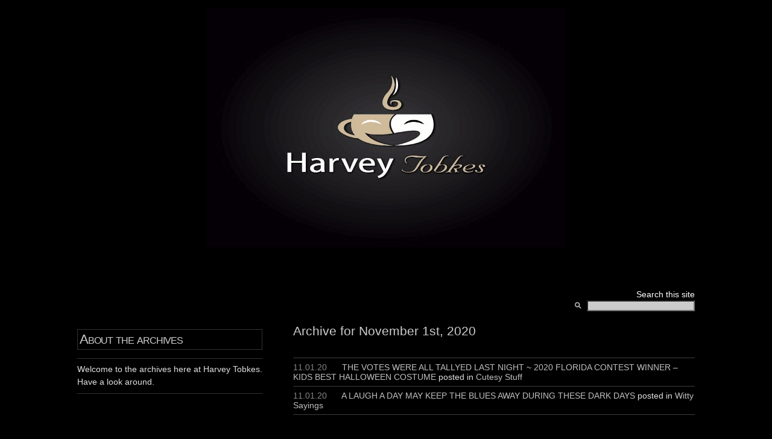

--- FILE ---
content_type: text/html; charset=UTF-8
request_url: https://tobkes.othellomaster.com/archives/2020/11/01/
body_size: 8300
content:
<!DOCTYPE html PUBLIC "-//W3C//DTD XHTML 1.0 Transitional//EN" "http://www.w3.org/TR/xhtml1/DTD/xhtml1-transitional.dtd">
<html xmlns="http://www.w3.org/1999/xhtml">

<head profile="http://gmpg.org/xfn/11">
<meta http-equiv="Content-Type" content="text/html; charset=UTF-8" />

<title>Harvey Tobkes   &raquo; 2020 &raquo; November &raquo; 01</title>

<meta name="generator" content="WordPress 5.9.12" /> <!-- leave this for stats -->

<link rel="stylesheet" href="https://tobkes.othellomaster.com/wp-content/themes/multilingual-hemingway-01/style.css" type="text/css" media="screen" />

<link rel="stylesheet" href="https://tobkes.othellomaster.com/wp-content/themes/multilingual-hemingway-01/styles/" type="text/css" media="screen" />


<link rel="alternate" type="application/rss+xml" title="Harvey Tobkes RSS Feed" href="https://tobkes.othellomaster.com/feed/" />
<link rel="pingback" href="https://tobkes.othellomaster.com/xmlrpc.php" />


<script type="text/javascript" src="/Nice_Titles/nicetitle.js"></script>
<link rel="stylesheet" href="/Nice_Titles/nicetitle.css" />

<script type="text/javascript" language="JavaScript">

function formHandlerLanguage(formlanguage){
var URL = document.formlanguage.language.options[document.formlanguage.language.selectedIndex].value;
window.location.href = URL;
}

</script>

<meta name='robots' content='max-image-preview:large' />
<link rel='dns-prefetch' href='//secure.gravatar.com' />
<link rel='dns-prefetch' href='//s.w.org' />
<link rel='dns-prefetch' href='//v0.wordpress.com' />
<link rel='dns-prefetch' href='//i0.wp.com' />
<link rel='dns-prefetch' href='//c0.wp.com' />
<script type="text/javascript">
window._wpemojiSettings = {"baseUrl":"https:\/\/s.w.org\/images\/core\/emoji\/13.1.0\/72x72\/","ext":".png","svgUrl":"https:\/\/s.w.org\/images\/core\/emoji\/13.1.0\/svg\/","svgExt":".svg","source":{"concatemoji":"https:\/\/tobkes.othellomaster.com\/wp-includes\/js\/wp-emoji-release.min.js?ver=5.9.12"}};
/*! This file is auto-generated */
!function(e,a,t){var n,r,o,i=a.createElement("canvas"),p=i.getContext&&i.getContext("2d");function s(e,t){var a=String.fromCharCode;p.clearRect(0,0,i.width,i.height),p.fillText(a.apply(this,e),0,0);e=i.toDataURL();return p.clearRect(0,0,i.width,i.height),p.fillText(a.apply(this,t),0,0),e===i.toDataURL()}function c(e){var t=a.createElement("script");t.src=e,t.defer=t.type="text/javascript",a.getElementsByTagName("head")[0].appendChild(t)}for(o=Array("flag","emoji"),t.supports={everything:!0,everythingExceptFlag:!0},r=0;r<o.length;r++)t.supports[o[r]]=function(e){if(!p||!p.fillText)return!1;switch(p.textBaseline="top",p.font="600 32px Arial",e){case"flag":return s([127987,65039,8205,9895,65039],[127987,65039,8203,9895,65039])?!1:!s([55356,56826,55356,56819],[55356,56826,8203,55356,56819])&&!s([55356,57332,56128,56423,56128,56418,56128,56421,56128,56430,56128,56423,56128,56447],[55356,57332,8203,56128,56423,8203,56128,56418,8203,56128,56421,8203,56128,56430,8203,56128,56423,8203,56128,56447]);case"emoji":return!s([10084,65039,8205,55357,56613],[10084,65039,8203,55357,56613])}return!1}(o[r]),t.supports.everything=t.supports.everything&&t.supports[o[r]],"flag"!==o[r]&&(t.supports.everythingExceptFlag=t.supports.everythingExceptFlag&&t.supports[o[r]]);t.supports.everythingExceptFlag=t.supports.everythingExceptFlag&&!t.supports.flag,t.DOMReady=!1,t.readyCallback=function(){t.DOMReady=!0},t.supports.everything||(n=function(){t.readyCallback()},a.addEventListener?(a.addEventListener("DOMContentLoaded",n,!1),e.addEventListener("load",n,!1)):(e.attachEvent("onload",n),a.attachEvent("onreadystatechange",function(){"complete"===a.readyState&&t.readyCallback()})),(n=t.source||{}).concatemoji?c(n.concatemoji):n.wpemoji&&n.twemoji&&(c(n.twemoji),c(n.wpemoji)))}(window,document,window._wpemojiSettings);
</script>
<style type="text/css">
img.wp-smiley,
img.emoji {
	display: inline !important;
	border: none !important;
	box-shadow: none !important;
	height: 1em !important;
	width: 1em !important;
	margin: 0 0.07em !important;
	vertical-align: -0.1em !important;
	background: none !important;
	padding: 0 !important;
}
</style>
	<link rel='stylesheet' id='wp-block-library-css'  href='https://c0.wp.com/c/5.9.12/wp-includes/css/dist/block-library/style.min.css' type='text/css' media='all' />
<style id='wp-block-library-inline-css' type='text/css'>
.has-text-align-justify{text-align:justify;}
</style>
<link rel='stylesheet' id='mediaelement-css'  href='https://c0.wp.com/c/5.9.12/wp-includes/js/mediaelement/mediaelementplayer-legacy.min.css' type='text/css' media='all' />
<link rel='stylesheet' id='wp-mediaelement-css'  href='https://c0.wp.com/c/5.9.12/wp-includes/js/mediaelement/wp-mediaelement.min.css' type='text/css' media='all' />
<style id='global-styles-inline-css' type='text/css'>
body{--wp--preset--color--black: #000000;--wp--preset--color--cyan-bluish-gray: #abb8c3;--wp--preset--color--white: #ffffff;--wp--preset--color--pale-pink: #f78da7;--wp--preset--color--vivid-red: #cf2e2e;--wp--preset--color--luminous-vivid-orange: #ff6900;--wp--preset--color--luminous-vivid-amber: #fcb900;--wp--preset--color--light-green-cyan: #7bdcb5;--wp--preset--color--vivid-green-cyan: #00d084;--wp--preset--color--pale-cyan-blue: #8ed1fc;--wp--preset--color--vivid-cyan-blue: #0693e3;--wp--preset--color--vivid-purple: #9b51e0;--wp--preset--gradient--vivid-cyan-blue-to-vivid-purple: linear-gradient(135deg,rgba(6,147,227,1) 0%,rgb(155,81,224) 100%);--wp--preset--gradient--light-green-cyan-to-vivid-green-cyan: linear-gradient(135deg,rgb(122,220,180) 0%,rgb(0,208,130) 100%);--wp--preset--gradient--luminous-vivid-amber-to-luminous-vivid-orange: linear-gradient(135deg,rgba(252,185,0,1) 0%,rgba(255,105,0,1) 100%);--wp--preset--gradient--luminous-vivid-orange-to-vivid-red: linear-gradient(135deg,rgba(255,105,0,1) 0%,rgb(207,46,46) 100%);--wp--preset--gradient--very-light-gray-to-cyan-bluish-gray: linear-gradient(135deg,rgb(238,238,238) 0%,rgb(169,184,195) 100%);--wp--preset--gradient--cool-to-warm-spectrum: linear-gradient(135deg,rgb(74,234,220) 0%,rgb(151,120,209) 20%,rgb(207,42,186) 40%,rgb(238,44,130) 60%,rgb(251,105,98) 80%,rgb(254,248,76) 100%);--wp--preset--gradient--blush-light-purple: linear-gradient(135deg,rgb(255,206,236) 0%,rgb(152,150,240) 100%);--wp--preset--gradient--blush-bordeaux: linear-gradient(135deg,rgb(254,205,165) 0%,rgb(254,45,45) 50%,rgb(107,0,62) 100%);--wp--preset--gradient--luminous-dusk: linear-gradient(135deg,rgb(255,203,112) 0%,rgb(199,81,192) 50%,rgb(65,88,208) 100%);--wp--preset--gradient--pale-ocean: linear-gradient(135deg,rgb(255,245,203) 0%,rgb(182,227,212) 50%,rgb(51,167,181) 100%);--wp--preset--gradient--electric-grass: linear-gradient(135deg,rgb(202,248,128) 0%,rgb(113,206,126) 100%);--wp--preset--gradient--midnight: linear-gradient(135deg,rgb(2,3,129) 0%,rgb(40,116,252) 100%);--wp--preset--duotone--dark-grayscale: url('#wp-duotone-dark-grayscale');--wp--preset--duotone--grayscale: url('#wp-duotone-grayscale');--wp--preset--duotone--purple-yellow: url('#wp-duotone-purple-yellow');--wp--preset--duotone--blue-red: url('#wp-duotone-blue-red');--wp--preset--duotone--midnight: url('#wp-duotone-midnight');--wp--preset--duotone--magenta-yellow: url('#wp-duotone-magenta-yellow');--wp--preset--duotone--purple-green: url('#wp-duotone-purple-green');--wp--preset--duotone--blue-orange: url('#wp-duotone-blue-orange');--wp--preset--font-size--small: 13px;--wp--preset--font-size--medium: 20px;--wp--preset--font-size--large: 36px;--wp--preset--font-size--x-large: 42px;}.has-black-color{color: var(--wp--preset--color--black) !important;}.has-cyan-bluish-gray-color{color: var(--wp--preset--color--cyan-bluish-gray) !important;}.has-white-color{color: var(--wp--preset--color--white) !important;}.has-pale-pink-color{color: var(--wp--preset--color--pale-pink) !important;}.has-vivid-red-color{color: var(--wp--preset--color--vivid-red) !important;}.has-luminous-vivid-orange-color{color: var(--wp--preset--color--luminous-vivid-orange) !important;}.has-luminous-vivid-amber-color{color: var(--wp--preset--color--luminous-vivid-amber) !important;}.has-light-green-cyan-color{color: var(--wp--preset--color--light-green-cyan) !important;}.has-vivid-green-cyan-color{color: var(--wp--preset--color--vivid-green-cyan) !important;}.has-pale-cyan-blue-color{color: var(--wp--preset--color--pale-cyan-blue) !important;}.has-vivid-cyan-blue-color{color: var(--wp--preset--color--vivid-cyan-blue) !important;}.has-vivid-purple-color{color: var(--wp--preset--color--vivid-purple) !important;}.has-black-background-color{background-color: var(--wp--preset--color--black) !important;}.has-cyan-bluish-gray-background-color{background-color: var(--wp--preset--color--cyan-bluish-gray) !important;}.has-white-background-color{background-color: var(--wp--preset--color--white) !important;}.has-pale-pink-background-color{background-color: var(--wp--preset--color--pale-pink) !important;}.has-vivid-red-background-color{background-color: var(--wp--preset--color--vivid-red) !important;}.has-luminous-vivid-orange-background-color{background-color: var(--wp--preset--color--luminous-vivid-orange) !important;}.has-luminous-vivid-amber-background-color{background-color: var(--wp--preset--color--luminous-vivid-amber) !important;}.has-light-green-cyan-background-color{background-color: var(--wp--preset--color--light-green-cyan) !important;}.has-vivid-green-cyan-background-color{background-color: var(--wp--preset--color--vivid-green-cyan) !important;}.has-pale-cyan-blue-background-color{background-color: var(--wp--preset--color--pale-cyan-blue) !important;}.has-vivid-cyan-blue-background-color{background-color: var(--wp--preset--color--vivid-cyan-blue) !important;}.has-vivid-purple-background-color{background-color: var(--wp--preset--color--vivid-purple) !important;}.has-black-border-color{border-color: var(--wp--preset--color--black) !important;}.has-cyan-bluish-gray-border-color{border-color: var(--wp--preset--color--cyan-bluish-gray) !important;}.has-white-border-color{border-color: var(--wp--preset--color--white) !important;}.has-pale-pink-border-color{border-color: var(--wp--preset--color--pale-pink) !important;}.has-vivid-red-border-color{border-color: var(--wp--preset--color--vivid-red) !important;}.has-luminous-vivid-orange-border-color{border-color: var(--wp--preset--color--luminous-vivid-orange) !important;}.has-luminous-vivid-amber-border-color{border-color: var(--wp--preset--color--luminous-vivid-amber) !important;}.has-light-green-cyan-border-color{border-color: var(--wp--preset--color--light-green-cyan) !important;}.has-vivid-green-cyan-border-color{border-color: var(--wp--preset--color--vivid-green-cyan) !important;}.has-pale-cyan-blue-border-color{border-color: var(--wp--preset--color--pale-cyan-blue) !important;}.has-vivid-cyan-blue-border-color{border-color: var(--wp--preset--color--vivid-cyan-blue) !important;}.has-vivid-purple-border-color{border-color: var(--wp--preset--color--vivid-purple) !important;}.has-vivid-cyan-blue-to-vivid-purple-gradient-background{background: var(--wp--preset--gradient--vivid-cyan-blue-to-vivid-purple) !important;}.has-light-green-cyan-to-vivid-green-cyan-gradient-background{background: var(--wp--preset--gradient--light-green-cyan-to-vivid-green-cyan) !important;}.has-luminous-vivid-amber-to-luminous-vivid-orange-gradient-background{background: var(--wp--preset--gradient--luminous-vivid-amber-to-luminous-vivid-orange) !important;}.has-luminous-vivid-orange-to-vivid-red-gradient-background{background: var(--wp--preset--gradient--luminous-vivid-orange-to-vivid-red) !important;}.has-very-light-gray-to-cyan-bluish-gray-gradient-background{background: var(--wp--preset--gradient--very-light-gray-to-cyan-bluish-gray) !important;}.has-cool-to-warm-spectrum-gradient-background{background: var(--wp--preset--gradient--cool-to-warm-spectrum) !important;}.has-blush-light-purple-gradient-background{background: var(--wp--preset--gradient--blush-light-purple) !important;}.has-blush-bordeaux-gradient-background{background: var(--wp--preset--gradient--blush-bordeaux) !important;}.has-luminous-dusk-gradient-background{background: var(--wp--preset--gradient--luminous-dusk) !important;}.has-pale-ocean-gradient-background{background: var(--wp--preset--gradient--pale-ocean) !important;}.has-electric-grass-gradient-background{background: var(--wp--preset--gradient--electric-grass) !important;}.has-midnight-gradient-background{background: var(--wp--preset--gradient--midnight) !important;}.has-small-font-size{font-size: var(--wp--preset--font-size--small) !important;}.has-medium-font-size{font-size: var(--wp--preset--font-size--medium) !important;}.has-large-font-size{font-size: var(--wp--preset--font-size--large) !important;}.has-x-large-font-size{font-size: var(--wp--preset--font-size--x-large) !important;}
</style>
<link rel='stylesheet' id='plyr-css-css'  href='https://tobkes.othellomaster.com/wp-content/plugins/easy-video-player/lib/plyr.css?ver=5.9.12' type='text/css' media='all' />
<link rel='stylesheet' id='jetpack_css-css'  href='https://c0.wp.com/p/jetpack/11.4.1/css/jetpack.css' type='text/css' media='all' />
<script type='text/javascript' id='plyr-js-js-extra'>
/* <![CDATA[ */
var easy_video_player = {"plyr_iconUrl":"https:\/\/tobkes.othellomaster.com\/wp-content\/plugins\/easy-video-player\/lib\/plyr.svg","plyr_blankVideo":"https:\/\/tobkes.othellomaster.com\/wp-content\/plugins\/easy-video-player\/lib\/blank.mp4"};
/* ]]> */
</script>
<script type='text/javascript' src='https://tobkes.othellomaster.com/wp-content/plugins/easy-video-player/lib/plyr.js?ver=5.9.12' id='plyr-js-js'></script>
<link rel="https://api.w.org/" href="https://tobkes.othellomaster.com/wp-json/" /><link rel="EditURI" type="application/rsd+xml" title="RSD" href="https://tobkes.othellomaster.com/xmlrpc.php?rsd" />
<link rel="wlwmanifest" type="application/wlwmanifest+xml" href="https://tobkes.othellomaster.com/wp-includes/wlwmanifest.xml" /> 
<meta name="generator" content="WordPress 5.9.12" />
<style>img#wpstats{display:none}</style>
				<style type="text/css">
				/* If html does not have either class, do not show lazy loaded images. */
				html:not( .jetpack-lazy-images-js-enabled ):not( .js ) .jetpack-lazy-image {
					display: none;
				}
			</style>
			<script>
				document.documentElement.classList.add(
					'jetpack-lazy-images-js-enabled'
				);
			</script>
		
<!-- Jetpack Open Graph Tags -->
<meta property="og:type" content="website" />
<meta property="og:title" content="11/01/2020 &#8211; Harvey Tobkes" />
<meta property="og:site_name" content="Harvey Tobkes" />
<meta property="og:image" content="https://s0.wp.com/i/blank.jpg" />
<meta property="og:image:alt" content="" />
<meta property="og:locale" content="en_US" />

<!-- End Jetpack Open Graph Tags -->
</head>
<body>

<p align="center">
<a href="/" title="Back to Index"><img src="http://tobkes.othellomaster.com/wp-content/uploads/2012/07/header_darkfire2.gif" alt="Harvey Tobkes header" /></a>
</p>
	<div id="header">
		<div class="inside">
			<div id="search">
<font color="#ffffff">Search this site</font>
				<form method="get" id="sform" action="https://tobkes.othellomaster.com/">
 					<div class="searchimg"></div>
					<input type="text" id="q" value="" name="s" size="15" />
				</form>
			</div>
			
			<p class="description"></p>
		</div>
	</div>
	<!-- [END] #header -->	<div id="primary" class="single-post">
	<div class="inside">
		<div class="primary">

				
									<h1>Archive for November 1st, 2020</h1>
			
		 
		 <ul class="dates">
		 				<li>
				<span class="date">11.01.20</span>
				<a href="https://tobkes.othellomaster.com/archives/2020/11/01/kids-best/">THE VOTES WERE ALL TALLYED LAST NIGHT ~ 2020 FLORIDA CONTEST WINNER &#8211; KIDS BEST HALLOWEEN COSTUME</a> 
				 posted in <a href="https://tobkes.othellomaster.com/archives/category/cutsie-stuff/" rel="category tag">Cutesy Stuff</a>  		 
			</li>
		
						<li>
				<span class="date">11.01.20</span>
				<a href="https://tobkes.othellomaster.com/archives/2020/11/01/a-laugh-a-day-may-keep-the-pandemic-away/">A LAUGH A DAY MAY KEEP THE BLUES AWAY DURING THESE DARK DAYS</a> 
				 posted in <a href="https://tobkes.othellomaster.com/archives/category/witty-sayings/" rel="category tag">Witty Sayings</a>  		 
			</li>
		
			<li id="calendar">
	<table id="wp-calendar" class="wp-calendar-table">
	<caption>November 2020</caption>
	<thead>
	<tr>
		<th scope="col" title="Monday">M</th>
		<th scope="col" title="Tuesday">T</th>
		<th scope="col" title="Wednesday">W</th>
		<th scope="col" title="Thursday">T</th>
		<th scope="col" title="Friday">F</th>
		<th scope="col" title="Saturday">S</th>
		<th scope="col" title="Sunday">S</th>
	</tr>
	</thead>
	<tbody>
	<tr>
		<td colspan="6" class="pad">&nbsp;</td><td><a href="https://tobkes.othellomaster.com/archives/2020/11/01/" aria-label="Posts published on November 1, 2020">1</a></td>
	</tr>
	<tr>
		<td><a href="https://tobkes.othellomaster.com/archives/2020/11/02/" aria-label="Posts published on November 2, 2020">2</a></td><td>3</td><td><a href="https://tobkes.othellomaster.com/archives/2020/11/04/" aria-label="Posts published on November 4, 2020">4</a></td><td><a href="https://tobkes.othellomaster.com/archives/2020/11/05/" aria-label="Posts published on November 5, 2020">5</a></td><td><a href="https://tobkes.othellomaster.com/archives/2020/11/06/" aria-label="Posts published on November 6, 2020">6</a></td><td><a href="https://tobkes.othellomaster.com/archives/2020/11/07/" aria-label="Posts published on November 7, 2020">7</a></td><td><a href="https://tobkes.othellomaster.com/archives/2020/11/08/" aria-label="Posts published on November 8, 2020">8</a></td>
	</tr>
	<tr>
		<td><a href="https://tobkes.othellomaster.com/archives/2020/11/09/" aria-label="Posts published on November 9, 2020">9</a></td><td><a href="https://tobkes.othellomaster.com/archives/2020/11/10/" aria-label="Posts published on November 10, 2020">10</a></td><td><a href="https://tobkes.othellomaster.com/archives/2020/11/11/" aria-label="Posts published on November 11, 2020">11</a></td><td><a href="https://tobkes.othellomaster.com/archives/2020/11/12/" aria-label="Posts published on November 12, 2020">12</a></td><td><a href="https://tobkes.othellomaster.com/archives/2020/11/13/" aria-label="Posts published on November 13, 2020">13</a></td><td><a href="https://tobkes.othellomaster.com/archives/2020/11/14/" aria-label="Posts published on November 14, 2020">14</a></td><td><a href="https://tobkes.othellomaster.com/archives/2020/11/15/" aria-label="Posts published on November 15, 2020">15</a></td>
	</tr>
	<tr>
		<td><a href="https://tobkes.othellomaster.com/archives/2020/11/16/" aria-label="Posts published on November 16, 2020">16</a></td><td><a href="https://tobkes.othellomaster.com/archives/2020/11/17/" aria-label="Posts published on November 17, 2020">17</a></td><td><a href="https://tobkes.othellomaster.com/archives/2020/11/18/" aria-label="Posts published on November 18, 2020">18</a></td><td>19</td><td><a href="https://tobkes.othellomaster.com/archives/2020/11/20/" aria-label="Posts published on November 20, 2020">20</a></td><td>21</td><td><a href="https://tobkes.othellomaster.com/archives/2020/11/22/" aria-label="Posts published on November 22, 2020">22</a></td>
	</tr>
	<tr>
		<td><a href="https://tobkes.othellomaster.com/archives/2020/11/23/" aria-label="Posts published on November 23, 2020">23</a></td><td><a href="https://tobkes.othellomaster.com/archives/2020/11/24/" aria-label="Posts published on November 24, 2020">24</a></td><td><a href="https://tobkes.othellomaster.com/archives/2020/11/25/" aria-label="Posts published on November 25, 2020">25</a></td><td>26</td><td><a href="https://tobkes.othellomaster.com/archives/2020/11/27/" aria-label="Posts published on November 27, 2020">27</a></td><td><a href="https://tobkes.othellomaster.com/archives/2020/11/28/" aria-label="Posts published on November 28, 2020">28</a></td><td>29</td>
	</tr>
	<tr>
		<td>30</td>
		<td class="pad" colspan="6">&nbsp;</td>
	</tr>
	</tbody>
	</table><nav aria-label="Previous and next months" class="wp-calendar-nav">
		<span class="wp-calendar-nav-prev"><a href="https://tobkes.othellomaster.com/archives/2020/10/">&laquo; Oct</a></span>
		<span class="pad">&nbsp;</span>
		<span class="wp-calendar-nav-next"><a href="https://tobkes.othellomaster.com/archives/2020/12/">Dec &raquo;</a></span>
	</nav> </li>
		</ul>
		
		<div class="navigation">
		</div>

	
			
	</div>
	
	<div class="secondary">
		<h2>About the archives</h2>
		<div class="featured">
			<p>Welcome to the archives here at Harvey Tobkes. Have a look around.</p>
			
		</div>
	</div>
	<div class="clear"></div>
	</div>
	</div>

<hr class="hide" />
	<div id="ancillary">
		<div class="inside">
			<div class="block first">
				<h2>About Harvey Tobkes</h2>

<p>Harvey Tobkes lives in Florida where he enjoys writing about life.</p>



<img src="/images/graphics/get-firefox-logo.png" alt="Get Firefox logo" />


<script type="text/javascript"><!--
google_ad_client = "pub-2479740519054892";
google_ad_width = 120;
google_ad_height = 600;
google_ad_format = "120x600_as";
google_ad_channel ="";
google_ad_type = "text_image";
google_color_border = "4A4C4A";
google_color_bg = "4A4C4A";
google_color_link = "FFCC00";
google_color_url = "FFCC00";
google_color_text = "FFFFFF";
//--></script>
<script type="text/javascript"
  src="http://pagead2.googlesyndication.com/pagead/show_ads.js">
</script>



			</div>
			
			<div class="block">
				<h2>Recently</h2>
<ul class="dates">
			<li><a href="https://tobkes.othellomaster.com/archives/2024/02/29/propose-marriage/"><span class="date">02.29</span> LADIES, TODAY IT&#8217;S O.K. TO PROPOSE MARRIAGE TO YOUR MAN </a></li>
		<li><a href="https://tobkes.othellomaster.com/archives/2023/01/31/happy-birthday-anita-youre-still-lookin-good-to-me/"><span class="date">01.31</span> HAPPY  BIRTHDAY ANITA ~ you’re still  lookin’ good to me </a></li>
		<li><a href="https://tobkes.othellomaster.com/archives/2023/01/16/the-froggies/"><span class="date">01.16</span> THE &#8220;FROGGIES&#8221; ~ AT THE BREAKFAST TABLE </a></li>
		<li><a href="https://tobkes.othellomaster.com/archives/2023/01/16/on-target/"><span class="date">01.16</span> OLD  1934 CARTOON  IS  ON  TARGET </a></li>
		<li><a href="https://tobkes.othellomaster.com/archives/2023/01/16/uncomfortable-knight/"><span class="date">01.16</span> AN UNCOMFORTABLE KNIGHT </a></li>
		<li><a href="https://tobkes.othellomaster.com/archives/2023/01/16/tarzan-cartoon/"><span class="date">01.16</span> TARZAN CARTOON </a></li>
		<li><a href="https://tobkes.othellomaster.com/archives/2023/01/16/want-to-know-2/"><span class="date">01.16</span> I WANT TO KNOW&#8230; </a></li>
		<li><a href="https://tobkes.othellomaster.com/archives/2023/01/16/clear/"><span class="date">01.16</span> SHE YELLS! &#8220;CLEAR&#8221;&#8230; IF IT WORKS SHE WILL KEEP IT HANDY JUST IN CASE HE NEDS A POSSIBLE HEART RESUSCITATION </a></li>
		<li><a href="https://tobkes.othellomaster.com/archives/2023/01/13/dermatology/"><span class="date">01.13</span> DERMATOLOGY 101 ~ A 100% TRUE STORY </a></li>
		<li><a href="https://tobkes.othellomaster.com/archives/2023/01/13/rich-guy/"><span class="date">01.13</span> A RICH GUY BUYS A SECLUDED ISLAND </a></li>
	</ul>
			</div>
			
			<div class="block">
				<h2>Categories</h2>
<ul class="counts">
		<li class="cat-item cat-item-77"><a href="https://tobkes.othellomaster.com/archives/category/a-poem/">A Poem</a> (48)
</li>
	<li class="cat-item cat-item-90"><a href="https://tobkes.othellomaster.com/archives/category/advice/">Advice</a> (168)
</li>
	<li class="cat-item cat-item-145"><a href="https://tobkes.othellomaster.com/archives/category/ageing/">Ageing</a> (3)
</li>
	<li class="cat-item cat-item-91"><a href="https://tobkes.othellomaster.com/archives/category/aging/">Aging</a> (59)
</li>
	<li class="cat-item cat-item-143"><a href="https://tobkes.othellomaster.com/archives/category/animals/">Animals</a> (11)
</li>
	<li class="cat-item cat-item-10"><a href="https://tobkes.othellomaster.com/archives/category/humor/anita-harvey-stories/">Anita &amp; Harvey Stories</a> (87)
</li>
	<li class="cat-item cat-item-80"><a href="https://tobkes.othellomaster.com/archives/category/announcement/">Announcement</a> (36)
</li>
	<li class="cat-item cat-item-63"><a href="https://tobkes.othellomaster.com/archives/category/author-harvey-tobkes/">Author: Harvey Tobkes</a> (69)
</li>
	<li class="cat-item cat-item-69"><a href="https://tobkes.othellomaster.com/archives/category/brain-power/">Brain Power</a> (19)
</li>
	<li class="cat-item cat-item-104"><a href="https://tobkes.othellomaster.com/archives/category/business/">business</a> (22)
</li>
	<li class="cat-item cat-item-146"><a href="https://tobkes.othellomaster.com/archives/category/cartoon/">Cartoon</a> (1)
</li>
	<li class="cat-item cat-item-111"><a href="https://tobkes.othellomaster.com/archives/category/cartoons/">Cartoons</a> (261)
</li>
	<li class="cat-item cat-item-113"><a href="https://tobkes.othellomaster.com/archives/category/comedy/">Comedy</a> (109)
</li>
	<li class="cat-item cat-item-83"><a href="https://tobkes.othellomaster.com/archives/category/common-sense/">Common Sense</a> (14)
</li>
	<li class="cat-item cat-item-44"><a href="https://tobkes.othellomaster.com/archives/category/cutsie-stuff/">Cutesy Stuff</a> (302)
</li>
	<li class="cat-item cat-item-138"><a href="https://tobkes.othellomaster.com/archives/category/dance-video/">DANCE VIDEO</a> (20)
</li>
	<li class="cat-item cat-item-56"><a href="https://tobkes.othellomaster.com/archives/category/did-you-know/">Did You Know?</a> (68)
</li>
	<li class="cat-item cat-item-31"><a href="https://tobkes.othellomaster.com/archives/category/e-mail-from-a-friend/">e-mail from a friend</a> (68)
</li>
	<li class="cat-item cat-item-43"><a href="https://tobkes.othellomaster.com/archives/category/educational/">Educational</a> (5)
</li>
	<li class="cat-item cat-item-54"><a href="https://tobkes.othellomaster.com/archives/category/embarassing-moments/">Embarassing Moments</a> (11)
</li>
	<li class="cat-item cat-item-23"><a href="https://tobkes.othellomaster.com/archives/category/general/entertainment/">Entertainment</a> (646)
</li>
	<li class="cat-item cat-item-24"><a href="https://tobkes.othellomaster.com/archives/category/great-quotes/famous-people/">Famous People</a> (89)
</li>
	<li class="cat-item cat-item-13"><a href="https://tobkes.othellomaster.com/archives/category/finance/">Finance</a> (22)
</li>
	<li class="cat-item cat-item-102"><a href="https://tobkes.othellomaster.com/archives/category/financial/">Financial</a> (10)
</li>
	<li class="cat-item cat-item-46"><a href="https://tobkes.othellomaster.com/archives/category/folk-tale/">Folk Tale</a> (6)
</li>
	<li class="cat-item cat-item-107"><a href="https://tobkes.othellomaster.com/archives/category/food/">Food</a> (62)
</li>
	<li class="cat-item cat-item-34"><a href="https://tobkes.othellomaster.com/archives/category/for-a-grandson/">For A Grandson</a> (2)
</li>
	<li class="cat-item cat-item-41"><a href="https://tobkes.othellomaster.com/archives/category/fun-time/">Fun Time</a> (75)
</li>
	<li class="cat-item cat-item-132"><a href="https://tobkes.othellomaster.com/archives/category/funny/">Funny</a> (24)
</li>
	<li class="cat-item cat-item-42"><a href="https://tobkes.othellomaster.com/archives/category/games/">Games</a> (31)
</li>
	<li class="cat-item cat-item-1"><a href="https://tobkes.othellomaster.com/archives/category/general/">General</a> (1,378)
</li>
	<li class="cat-item cat-item-103"><a href="https://tobkes.othellomaster.com/archives/category/good-books/">Good Books</a> (6)
</li>
	<li class="cat-item cat-item-72"><a href="https://tobkes.othellomaster.com/archives/category/great-idea/">Great Idea</a> (21)
</li>
	<li class="cat-item cat-item-12"><a href="https://tobkes.othellomaster.com/archives/category/great-quotes/">Great Quotes</a> (78)
</li>
	<li class="cat-item cat-item-8"><a href="https://tobkes.othellomaster.com/archives/category/health/">Health</a> (211)
</li>
	<li class="cat-item cat-item-28"><a href="https://tobkes.othellomaster.com/archives/category/history/">History</a> (132)
</li>
	<li class="cat-item cat-item-5"><a href="https://tobkes.othellomaster.com/archives/category/humor/">Humor</a> (355)
</li>
	<li class="cat-item cat-item-76"><a href="https://tobkes.othellomaster.com/archives/category/i-like-this-one/">I Like This One</a> (69)
</li>
	<li class="cat-item cat-item-81"><a href="https://tobkes.othellomaster.com/archives/category/informational/">Informational</a> (391)
</li>
	<li class="cat-item cat-item-17"><a href="https://tobkes.othellomaster.com/archives/category/inspirational/">Inspirational</a> (187)
</li>
	<li class="cat-item cat-item-89"><a href="https://tobkes.othellomaster.com/archives/category/interesting-article/">Interesting Article</a> (31)
</li>
	<li class="cat-item cat-item-79"><a href="https://tobkes.othellomaster.com/archives/category/internet-humor/">Internet Humor</a> (75)
</li>
	<li class="cat-item cat-item-27"><a href="https://tobkes.othellomaster.com/archives/category/great-quotes/famous-people/interview/">Interview</a> (10)
</li>
	<li class="cat-item cat-item-142"><a href="https://tobkes.othellomaster.com/archives/category/inventions/">Inventions</a> (6)
</li>
	<li class="cat-item cat-item-45"><a href="https://tobkes.othellomaster.com/archives/category/joke/">Joke</a> (298)
</li>
	<li class="cat-item cat-item-11"><a href="https://tobkes.othellomaster.com/archives/category/just-my-opinion/">Just My Opinion</a> (136)
</li>
	<li class="cat-item cat-item-86"><a href="https://tobkes.othellomaster.com/archives/category/makes-sense-to-me/">Makes sense to me</a> (52)
</li>
	<li class="cat-item cat-item-134"><a href="https://tobkes.othellomaster.com/archives/category/makes-you-feel-good/">Makes you feel good</a> (17)
</li>
	<li class="cat-item cat-item-135"><a href="https://tobkes.othellomaster.com/archives/category/marriage/">Marriage</a> (3)
</li>
	<li class="cat-item cat-item-30"><a href="https://tobkes.othellomaster.com/archives/category/memories/">Memories</a> (79)
</li>
	<li class="cat-item cat-item-87"><a href="https://tobkes.othellomaster.com/archives/category/middle-east/">Middle East</a> (35)
</li>
	<li class="cat-item cat-item-108"><a href="https://tobkes.othellomaster.com/archives/category/movie-clip/">Movie Clip</a> (145)
</li>
	<li class="cat-item cat-item-65"><a href="https://tobkes.othellomaster.com/archives/category/music/">Music</a> (306)
</li>
	<li class="cat-item cat-item-67"><a href="https://tobkes.othellomaster.com/archives/category/nature-wild-life/">Nature &amp; Wild-Life</a> (103)
</li>
	<li class="cat-item cat-item-4"><a href="https://tobkes.othellomaster.com/archives/category/news/">News</a> (180)
</li>
	<li class="cat-item cat-item-64"><a href="https://tobkes.othellomaster.com/archives/category/nobody-asked-mebut/">Nobody asked me&#8230;But</a> (18)
</li>
	<li class="cat-item cat-item-78"><a href="https://tobkes.othellomaster.com/archives/category/odd-news/">Odd News</a> (191)
</li>
	<li class="cat-item cat-item-115"><a href="https://tobkes.othellomaster.com/archives/category/people/">People</a> (25)
</li>
	<li class="cat-item cat-item-33"><a href="https://tobkes.othellomaster.com/archives/category/philosophy/">Philosophy</a> (5)
</li>
	<li class="cat-item cat-item-112"><a href="https://tobkes.othellomaster.com/archives/category/photos/">PHOTOS</a> (70)
</li>
	<li class="cat-item cat-item-2"><a href="https://tobkes.othellomaster.com/archives/category/news/politics/">Politics</a> (439)
</li>
	<li class="cat-item cat-item-139"><a href="https://tobkes.othellomaster.com/archives/category/pranks/">Pranks</a> (4)
</li>
	<li class="cat-item cat-item-75"><a href="https://tobkes.othellomaster.com/archives/category/prisons/">Prisons</a> (2)
</li>
	<li class="cat-item cat-item-53"><a href="https://tobkes.othellomaster.com/archives/category/psychology/">Psychology</a> (12)
</li>
	<li class="cat-item cat-item-114"><a href="https://tobkes.othellomaster.com/archives/category/retirement/">Retirement</a> (1)
</li>
	<li class="cat-item cat-item-144"><a href="https://tobkes.othellomaster.com/archives/category/tobkes-othellomaster-com/">Science &amp; Medicine</a> (1)
</li>
	<li class="cat-item cat-item-20"><a href="https://tobkes.othellomaster.com/archives/category/health/sciencemedicine/">Science/Medicine</a> (41)
</li>
	<li class="cat-item cat-item-101"><a href="https://tobkes.othellomaster.com/archives/category/see-credit/">See credit</a> (64)
</li>
	<li class="cat-item cat-item-116"><a href="https://tobkes.othellomaster.com/archives/category/self-improvement/">Self-Improvement</a> (3)
</li>
	<li class="cat-item cat-item-140"><a href="https://tobkes.othellomaster.com/archives/category/sends-a-message/">Sends A Message</a> (6)
</li>
	<li class="cat-item cat-item-141"><a href="https://tobkes.othellomaster.com/archives/category/thoughts-to-ponder/sends-a-message-thoughts-to-ponder/">Sends a Message</a> (3)
</li>
	<li class="cat-item cat-item-105"><a href="https://tobkes.othellomaster.com/archives/category/general/entertainment/slide-show/">Slide Show</a> (137)
</li>
	<li class="cat-item cat-item-40"><a href="https://tobkes.othellomaster.com/archives/category/humor/spoof/">Spoof</a> (356)
</li>
	<li class="cat-item cat-item-48"><a href="https://tobkes.othellomaster.com/archives/category/sports/">Sports</a> (68)
</li>
	<li class="cat-item cat-item-60"><a href="https://tobkes.othellomaster.com/archives/category/story-with-a-moral/">Story with a moral</a> (37)
</li>
	<li class="cat-item cat-item-74"><a href="https://tobkes.othellomaster.com/archives/category/technology/">Technology</a> (40)
</li>
	<li class="cat-item cat-item-82"><a href="https://tobkes.othellomaster.com/archives/category/terrific-article/">Terrific Article</a> (4)
</li>
	<li class="cat-item cat-item-71"><a href="https://tobkes.othellomaster.com/archives/category/test-yourself/">Test Yourself</a> (29)
</li>
	<li class="cat-item cat-item-14"><a href="https://tobkes.othellomaster.com/archives/category/general/the-arts/">The Arts</a> (42)
</li>
	<li class="cat-item cat-item-95"><a href="https://tobkes.othellomaster.com/archives/category/think-about-it/">Think About It!</a> (131)
</li>
	<li class="cat-item cat-item-32"><a href="https://tobkes.othellomaster.com/archives/category/thoughts-to-ponder/">Thoughts to Ponder</a> (134)
</li>
	<li class="cat-item cat-item-117"><a href="https://tobkes.othellomaster.com/archives/category/tips/">TIPS</a> (17)
</li>
	<li class="cat-item cat-item-106"><a href="https://tobkes.othellomaster.com/archives/category/general/entertainment/travel/">Travel</a> (74)
</li>
	<li class="cat-item cat-item-62"><a href="https://tobkes.othellomaster.com/archives/category/travesty-of-justice/">Travesty of justice</a> (4)
</li>
	<li class="cat-item cat-item-55"><a href="https://tobkes.othellomaster.com/archives/category/trivia/">Trivia</a> (26)
</li>
	<li class="cat-item cat-item-38"><a href="https://tobkes.othellomaster.com/archives/category/useful-info/">Useful Info</a> (56)
</li>
	<li class="cat-item cat-item-37"><a href="https://tobkes.othellomaster.com/archives/category/useless-info/">Useless Info</a> (107)
</li>
	<li class="cat-item cat-item-97"><a href="https://tobkes.othellomaster.com/archives/category/video-youtube/">Video YouTube</a> (1,678)
</li>
	<li class="cat-item cat-item-94"><a href="https://tobkes.othellomaster.com/archives/category/videos/">videos</a> (343)
</li>
	<li class="cat-item cat-item-49"><a href="https://tobkes.othellomaster.com/archives/category/witty-sayings/">Witty Sayings</a> (16)
</li>
	<li class="cat-item cat-item-25"><a href="https://tobkes.othellomaster.com/archives/category/inspirational/words-of-wisdom/">Words of Wisdom</a> (67)
</li>
	<li class="cat-item cat-item-7"><a href="https://tobkes.othellomaster.com/archives/category/news/world/">World</a> (56)
</li>
	<li class="cat-item cat-item-85"><a href="https://tobkes.othellomaster.com/archives/category/worthwhile-article/">Worthwhile Article</a> (9)
</li>
</ul>
			</div>
			
			<div class="clear"></div>
		</div>
	</div>
	<!-- [END] #ancillary -->	
<hr class="hide" />
	<div id="footer">
		<div class="inside">
						<p class="copyright">Powered by <a href="http://www.brynski.pl/hemingway/">Multilingual Hemingway</a><a href="http://vidxxx.org/tila-tequila/tila-tequila-sex-tape.html" title="sex tape">&nbsp;</a> flavored <a href="http://wordpress.org">Wordpress</a><a href="http://vidxxx.org/tila-tequila/tila-tequila-naked.html" title="sex tape">&nbsp;</a>.</p>  
			<p class="attributes"><a href="feed:https://tobkes.othellomaster.com/feed/">Entries RSS</a> <a href="feed:https://tobkes.othellomaster.com/comments/feed/">Comments RSS</a>							 <a href="http://tobkes.othellomaster.com/wp-login.php" title="Login">Login	 
				 				 </p>
				 
		</div>
	</div>
	<!-- [END] #footer -->	

	<!-- 45 queries. 0.285 seconds. -->
	<script type='text/javascript' src='https://c0.wp.com/p/jetpack/11.4.1/_inc/build/photon/photon.min.js' id='jetpack-photon-js'></script>
<script type='text/javascript' src='https://tobkes.othellomaster.com/wp-content/plugins/jetpack/jetpack_vendor/automattic/jetpack-lazy-images/dist/intersection-observer.js?minify=false&#038;ver=83ec8aa758f883d6da14' id='jetpack-lazy-images-polyfill-intersectionobserver-js'></script>
<script type='text/javascript' id='jetpack-lazy-images-js-extra'>
/* <![CDATA[ */
var jetpackLazyImagesL10n = {"loading_warning":"Images are still loading. Please cancel your print and try again."};
/* ]]> */
</script>
<script type='text/javascript' src='https://tobkes.othellomaster.com/wp-content/plugins/jetpack/jetpack_vendor/automattic/jetpack-lazy-images/dist/lazy-images.js?minify=false&#038;ver=8767d0da914b289bd862' id='jetpack-lazy-images-js'></script>
<script src='https://stats.wp.com/e-202605.js' defer></script>
<script>
	_stq = window._stq || [];
	_stq.push([ 'view', {v:'ext',j:'1:11.4.1',blog:'133068359',post:'0',tz:'-5',srv:'tobkes.othellomaster.com'} ]);
	_stq.push([ 'clickTrackerInit', '133068359', '0' ]);
</script>
</body>
</html>